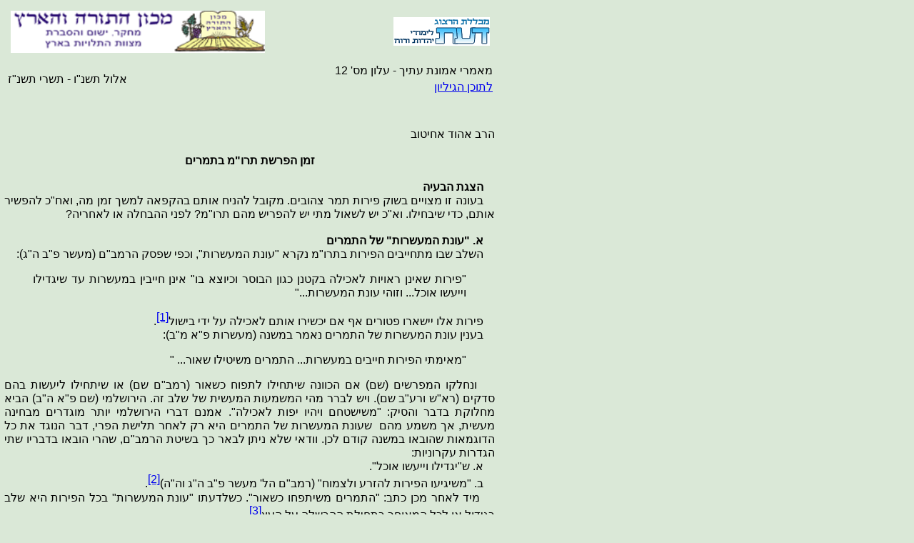

--- FILE ---
content_type: text/html
request_url: https://daat.ac.il/daat/kitveyet/emunat/12/01209.htm
body_size: 4643
content:
<html>

<head>
<meta http-equiv=Content-Type content="text/html; charset=windows-1255">
<meta name=Generator content="Microsoft FrontPage 5.0">
<title>זמן הפרשת תרו&quot;מ בתמרים - הרב אהוד אחיטוב</title>

<style>
<!--
 /* Style Definitions */
 p.MsoNormal, li.MsoNormal, div.MsoNormal
	{margin:0cm;
	margin-bottom:.0001pt;
	text-align:right;
	direction:rtl;
	unicode-bidi:embed;
	font-size:12.0pt;
	font-family:"Times New Roman";}
p.MsoHeader, li.MsoHeader, div.MsoHeader
	{margin:0cm;
	margin-bottom:.0001pt;
	text-align:right;
	direction:rtl;
	unicode-bidi:embed;
	font-size:12.0pt;
	font-family:"Times New Roman";}
p.MsoFooter, li.MsoFooter, div.MsoFooter
	{margin:0cm;
	margin-bottom:.0001pt;
	text-align:right;
	direction:rtl;
	unicode-bidi:embed;
	font-size:12.0pt;
	font-family:"Times New Roman";}
p
	{margin-right:0cm;
	margin-left:0cm;
	font-size:12.0pt;
	font-family:"Times New Roman";}
@page Section1
	{size:595.3pt 841.9pt;
	margin:72.0pt 90.0pt 72.0pt 90.0pt;}
div.Section1
	{page:Section1;}
h1
	{margin-bottom:.0001pt;
	text-align:center;
	page-break-after:avoid;
	text-autospace:none;
	direction:rtl;
	unicode-bidi:embed;
	font-size:12.0pt;
	font-family:"Times New Roman";
	margin-left:0cm; margin-right:0cm; margin-top:0cm}
h2
	{margin-bottom:.0001pt;
	text-align:right;
	page-break-after:avoid;
	text-autospace:none;
	direction:rtl;
	unicode-bidi:embed;
	font-size:12.0pt;
	font-family:"Times New Roman";
	margin-left:0cm; margin-right:0cm; margin-top:0cm}
span.MsoFootnoteReference
	{vertical-align:super;}
div.Section2
	{page:Section2;}
div.Section3
	{page:Section3;}
h3
	{margin-top:6.0pt;
	margin-right:0cm;
	margin-bottom:3.0pt;
	margin-left:0cm;
	text-align:justify;
	line-height:14.0pt;
	page-break-after:avoid;
	tab-stops:14.2pt;
	direction:rtl;
	unicode-bidi:embed;
	font-size:15.0pt;
	font-family:Arial;
	font-weight:normal;
	font-style:italic;
	}
h6
	{margin-bottom:.0001pt;
	text-align:justify;
	line-height:12.0pt;
	page-break-after:avoid;
	direction:rtl;
	unicode-bidi:embed;
	font-size:10.0pt;
	font-family:Courier;
	margin-left:0cm; margin-right:0cm; margin-top:0cm}
h5
	{margin-bottom:.0001pt;
	text-align:justify;
	line-height:12.0pt;
	page-break-after:avoid;
	direction:rtl;
	unicode-bidi:embed;
	font-size:12.0pt;
	font-family:Courier;
	margin-left:0cm; margin-right:0cm; margin-top:0cm}
h4
	{margin-bottom:.0001pt;
	text-align:justify;
	text-indent:14.2pt;
	page-break-after:avoid;
	direction:rtl;
	unicode-bidi:embed;
	font-size:12.0pt;
	font-family:"Times New Roman";
	margin-left:0cm; margin-right:0cm; margin-top:0cm}
span.a2
	{}
-->
</style>

</head>

<body bgcolor="#DAE8D7" lang=EN-US>

<div class=Section1 style="width: 685; height: 1272" dir="rtl">

<div align=right dir=rtl>

<table width=100% border="0" cellpadding=5> 
<td align="right"> 
<a href="../../../../index.htm"><img src="../../../picture2/sm_daat.gif" border="0"></a>
<br>

<td align="left">

<a href="http://www.toraland.org.il">
  <img src="../Machon.gif" width="356" height="59" border="0"></font></p></a>
  </td>
 </tr>
 <tr style='height:44.25pt' dir="rtl">
  <td width="25%" style='width:25.0%;padding:.75pt .75pt .75pt .75pt;
  height:44.25pt' dir="rtl">
  <p dir=rtl style='direction:rtl;unicode-bidi:embed; margin-top:0; margin-bottom:4' align="right"><span
  lang=HE style='font-family:Arial'>מאמרי אמונת</span><span
  lang=HE dir=LTR style='font-family:Arial'> </span><span
  lang=HE style='font-family:Arial'>עתיך - עלון מס' 1</span><span style="font-family: Arial" lang="he">2</span></p>
  <p dir=rtl style='direction:rtl;unicode-bidi:embed; margin-top:0; margin-bottom:0' align="justify">
  <span style="font-family: Arial" lang="he"><a href="01200.htm">לתוכן הגיליון</a></span></p>
  </td>
  <td width="25%" style='width:25.0%;padding:.75pt .75pt .75pt .75pt;
  height:44.25pt' dir="rtl">
  <p align="left" dir="rtl"><span style="font-family: Arial">אלול תשנ&quot;ו - תשרי 
  תשנ&quot;ז</span></td>
 </tr>
</table>

</div>

<div class="Section1" dir="rtl" style="width: 686; height: 807">
  <div style="mso-element: footnote-list" dir="rtl">
    <div style="mso-element: footnote" id="ftn35" dir="rtl">
      <div style="mso-element: footnote-list" dir="rtl">
        <div style="mso-element: footnote; width: 687; height: 1402" id="ftn13" dir="rtl">
          <div style="mso-element: footnote-list" dir="rtl">
            <div style="mso-element: footnote; width:687; height:2706" id="ftn4" dir="rtl">
              <p class="MsoNormal" dir="RTL"><font face="Arial"><span lang="HE">
              &nbsp;<br>
&nbsp;</span></font></p>
              <p class="MsoNormal" dir="RTL"><font face="Arial"><span lang="HE">
              הרב אהוד אחיטוב</span></font></p>
              <p class="MsoNormal" align="center" dir="RTL" style="text-align: center">&nbsp;</p>
              <p class="MsoNormal" align="center" dir="RTL" style="text-align: center">
              <font face="Arial"><b><span lang="HE">זמן הפרשת תרו&quot;מ בתמרים</span></b></font></p>
              <p class="MsoNormal" dir="RTL"><font face="Arial"><b>
              <span lang="HE">&nbsp;</span></b></font></p>
              <p class="MsoNormal" dir="RTL" style="text-align: justify">
              <font face="Arial"><b><span lang="HE">&nbsp;&nbsp;&nbsp; הצגת 
              הבעיה </span></b></font></p>
              <p class="MsoNormal" dir="RTL" style="text-align: justify">
              <font face="Arial"><span lang="HE">&nbsp;&nbsp;&nbsp; בעונה זו 
              מצויים בשוק פירות תמר צהובים. מקובל להניח אותם בהקפאה למשך זמן מה, 
              ואח&quot;כ להפשיר אותם, כדי שיבחילו. וא&quot;כ יש לשאול מתי יש להפריש מהם 
              תרו&quot;מ? לפני ההבחלה או לאחריה? </span></font></p>
              <p class="MsoNormal" dir="RTL" style="text-align: justify">
              <font face="Arial"><span lang="HE">&nbsp;</span></font></p>
              <p class="MsoNormal" dir="RTL" style="text-align: justify">
              <font face="Arial"><b><span lang="HE">&nbsp;&nbsp;&nbsp; א. &quot;עונת 
              המעשרות&quot; של התמרים</span></b></font></p>
              <p class="MsoNormal" dir="RTL" style="text-align: justify">
              <font face="Arial"><span lang="HE">&nbsp;&nbsp;&nbsp; השלב שבו 
              מתחייבים הפירות בתרו&quot;מ נקרא &quot;עונת המעשרות&quot;, וכפי שפסק הרמב&quot;ם (מעשר 
              פ&quot;ב ה&quot;ג):</span></font></p>
              <blockquote>
                <p class="MsoNormal" style="text-align: justify">
                <font face="Arial"><span lang="HE">&quot;פירות שאינן ראויות לאכילה 
                בקטנן כגון הבוסר וכיוצא בו&quot; אינן חייבין במעשרות עד שיגדילו 
                וייעשו אוכל... וזוהי עונת המעשרות...&quot;</span></font></p>
              </blockquote>
              <p class="MsoNormal" dir="RTL" style="text-align: justify">
              <font face="Arial"><span lang="HE">&nbsp;&nbsp;&nbsp; פירות אלו 
              יישארו פטורים אף אם יכשירו אותם לאכילה על ידי בישול<a href="#_ftn1" name="_ftnref1" title><span class="MsoFootnoteReference"><span dir="LTR"><![if !supportFootnotes]>[1]<![endif]></span></span></a>.</span></font></p>
              <p class="MsoNormal" dir="RTL" style="text-align: justify">
              <font face="Arial"><span lang="HE">&nbsp;&nbsp;&nbsp; בענין עונת 
              המעשרות של התמרים נאמר במשנה (מעשרות פ&quot;א מ&quot;ב): </span></font></p>
              <blockquote>
                <p class="MsoNormal" dir="RTL" style="text-align: justify">
                <font face="Arial"><span lang="HE">&quot;מאימתי הפירות חייבים 
                במעשרות... התמרים משיטילו שאור... &quot;</span></font></p>
              </blockquote>
              <p class="MsoNormal" dir="RTL" style="text-align: justify">
              <font face="Arial"><span lang="HE">&nbsp;&nbsp;&nbsp; ונחלקו 
              המפרשים (שם) אם הכוונה שיתחילו לתפוח כשאור (רמב&quot;ם שם) או שיתחילו 
              ליעשות בהם סדקים (רא&quot;ש ורע&quot;ב שם). ויש לברר מהי המשמעות המעשית של 
              שלב זה. הירושלמי (שם פ&quot;א ה&quot;ב) הביא מחלוקת בדבר והסיק: &quot;משישטחם 
              ויהיו יפות לאכילה&quot;. אמנם דברי הירושלמי יותר מוגדרים מבחינה מעשית, 
              אך משמע מהם&nbsp; שעונת המעשרות של התמרים היא רק לאחר תלישת הפרי, דבר 
              הנוגד את כל הדוגמאות שהובאו במשנה קודם לכן. וודאי שלא ניתן לבאר כך 
              בשיטת הרמב&quot;ם, שהרי הובאו בדבריו שתי הגדרות עקרוניות: </span>
              </font></p>
              <p class="MsoNormal" dir="RTL" style="text-align: justify">
              <font face="Arial"><span lang="HE">&nbsp;&nbsp;&nbsp; א. ש&quot;יגדילו 
              וייעשו אוכל&quot;. </span></font></p>
              <p class="MsoNormal" dir="RTL" style="text-align: justify">
              <font face="Arial"><span lang="HE">&nbsp;&nbsp;&nbsp; ב. &quot;משיגיעו 
              הפירות להזרע ולצמוח&quot; (רמב&quot;ם הל' מעשר פ&quot;ב ה&quot;ג וה&quot;ה)<a href="#_ftn2" name="_ftnref2" title><span class="MsoFootnoteReference"><span dir="LTR"><![if !supportFootnotes]>[2]<![endif]></span></span></a>.
              </span></font></p>
              <p class="MsoNormal" dir="RTL" style="text-align: justify">
              <font face="Arial"><span lang="HE">&nbsp;&nbsp;&nbsp; מיד לאחר מכן 
              כתב: &quot;התמרים משיתפחו כשאור&quot;. כשלדעתו &quot;עונת המעשרות&quot; בכל הפירות היא 
              שלב בגידול או לכל המאוחר בתחילת ההבשלה על העץ<a href="#_ftn3" name="_ftnref3" title><span class="MsoFootnoteReference"><span dir="LTR"><![if !supportFootnotes]>[3]<![endif]></span></span></a>.</span></font></p>
              <p class="MsoNormal" dir="RTL" style="text-align: justify">
              <font face="Arial"><span lang="HE">&nbsp;&nbsp;&nbsp; וצריך לומר 
              שפשט הירושלמי הוא ש&quot;ייעשו כשאור&quot; הוא שלב בגידול עצמו, רק שניתן 
              לאבחן זאת ביכולת ההבשלה של התמר. כך שאם הם הבשילו, ודאי שהגדיד 
              נעשה לאחר &quot;עונת המעשרות&quot;, שאל&quot;כ, הם לא היו יכולים להבשיל<a href="#_ftn4" name="_ftnref4" title><span class="MsoFootnoteReference"><span dir="LTR"><![if !supportFootnotes]>[4]<![endif]></span></span></a>.
              </span></font></p>
              <p class="MsoNormal" dir="RTL" style="text-align: justify">
              <font face="Arial"><span lang="HE">&nbsp;&nbsp;&nbsp; גם בימינו, 
              שגדיד התמרים נעשה בחלק מהזנים בשלבים מוקדמים יחסית, לפני שהתמרים 
              מבחילים ועודם בצבעים בהירים יותר (בזן אחד כשהתמרים צהובים, ובחלק 
              מהזנים כשהם אדומים או ורודים), כבר הסתיים הגידול על העץ ורק חסרה 
              ההבשלה. וכשהיא נעשית בצורה מלאכותית היא נקראת &quot;הבחלה&quot;<a href="#_ftn5" name="_ftnref5" title><span class="MsoFootnoteReference"><span dir="LTR"><![if !supportFootnotes]>[5]<![endif]></span></span></a>.</span></font></p>
              <p class="MsoNormal" dir="RTL" style="text-align: justify">
              <font face="Arial"><span lang="HE">&nbsp;</span></font></p>
              <p class="MsoNormal" dir="RTL" style="text-align: justify">
              <font face="Arial"><b><span lang="HE">&nbsp;&nbsp;&nbsp; ב. הבחלה 
              כ&quot;גמר מלאכה&quot;</span></b></font></p>
              <p class="MsoNormal" dir="RTL" style="text-align: justify">
              <font face="Arial"><span lang="HE">&nbsp;&nbsp;&nbsp; במשנה 
              (מעשרות פ&quot;ב מ&quot;ה) מובא תיאור של &quot;גמר המלאכה&quot; בחלק מהפירות והירקות.&nbsp; 
              להגדרה זו מספר השלכות מעשיות: </span></font></p>
              <p class="MsoNormal" dir="RTL" style="text-align: justify">
              <font face="Arial"><span lang="HE">א. איסור להפריש תרו&quot;מ קודם &quot;גמר 
              מלאכה&quot;<a href="#_ftn6" name="_ftnref6" title><span class="MsoFootnoteReference"><span dir="LTR"><![if !supportFootnotes]>[6]<![endif]></span></span></a>.
              </span></font></p>
              <p class="MsoNormal" dir="RTL" style="text-align: justify">
              <font face="Arial"><span lang="HE">ב. קנה פירות מנכרי וישראל גמר 
              את מלאכתם, חייב בהפרשת תרו&quot;מ<a href="#_ftn7" name="_ftnref7" title><span class="MsoFootnoteReference"><span dir="LTR"><![if !supportFootnotes]>[7]<![endif]></span></span></a>.</span></font></p>
              <p class="MsoNormal" dir="RTL" style="text-align: justify">
              <font face="Arial"><span lang="HE">ג. קודם &quot;גמר המלאכה&quot; ניתן לאכול 
              מהפירות אכילת עראי<a href="#_ftn8" name="_ftnref8" title><span class="MsoFootnoteReference"><span dir="LTR"><![if !supportFootnotes]>[8]<![endif]></span></span></a>.
              </span></font></p>
              <p class="MsoNormal" dir="RTL" style="text-align: justify">
              <font face="Arial"><span lang="HE">&nbsp;&nbsp;&nbsp; ודנו הפוסקים 
              מהי ההגדרה העקרונית של &quot;גמר מלאכה&quot;<a href="#_ftn9" name="_ftnref9" title><span class="MsoFootnoteReference"><span dir="LTR"><![if !supportFootnotes]>[9]<![endif]></span></span></a>. 
              לדעת חלק מהפוסקים הגדרת &quot;גמר מלאכה&quot; היא גמר מלאכת השדה דהיינו 
              הקטיף וההכנסה של הפירות לארגזים וכדו'<a href="#_ftn10" name="_ftnref10" title><span class="MsoFootnoteReference"><span dir="LTR"><![if !supportFootnotes]>[10]<![endif]></span></span></a>. 
              מאידך יש החולקים ואומרים שאף לאחר גמר המלאכות שבשדה, כל זמן שהפרי 
              עדיין לא הוכשר לאכילה ע&quot;י הדחק, אין זה נחשב &quot;גמר מלאכה&quot;<a href="#_ftn11" name="_ftnref11" title><span class="MsoFootnoteReference"><span dir="LTR"><![if !supportFootnotes]>[11]<![endif]></span></span></a>.</span></font></p>
              <p class="MsoNormal" dir="RTL" style="text-align: justify">
              <font face="Arial"><span lang="HE">&nbsp;&nbsp;&nbsp; מה שמוגדר 
              כיום כ&quot;הבחלה&quot; הוא בעצם זירוז הבשלה טבעית, תוך ניצול חומר כימי 
              (אתילן) הקיים בפרי עצמו. הדיון לגבי השפעתה של &quot;ההבחלה&quot; לגבי &quot;גמר 
              מלאכה&quot; התעורר אודות הבננות שעוברות אף הן תהליך זה. דעת הגרי&quot;פ 
              גרוסברג זצ&quot;ל היא שפעולה זו היא גמר המלאכה<a href="#_ftn12" name="_ftnref12" title><span class="MsoFootnoteReference"><span dir="LTR"><![if !supportFootnotes]>[12]<![endif]></span></span></a>. 
              ודעת הגרצ&quot;פ פראנק זצ&quot;ל היא ש&quot;הבחלה&quot; כמוה כבישול ירקות שנגמרה 
              מלאכתם לשם הכשרתם לאכילה<a href="#_ftn13" name="_ftnref13" title><span class="MsoFootnoteReference"><span dir="LTR"><![if !supportFootnotes]>[13]<![endif]></span></span></a>.</span></font></p>
              <p class="MsoNormal" dir="RTL" style="text-align: justify">
              <font face="Arial"><b><span lang="HE">&nbsp;&nbsp;&nbsp; למעשה,</span></b><span lang="HE"> 
              התמרים המשווקים בעודם צהובים, הם בדרך כלל מזן &quot;ברי&quot;<a href="#_ftn14" name="_ftnref14" title><span class="MsoFootnoteReference"><span dir="LTR"><![if !supportFootnotes]>[14]<![endif]></span></span></a> 
              הראוי להיאכל כבר לאחר הגדיד אף ללא הבחלה, והדבר אף מקובל בקרב עדות 
              שונות. משום כך ודאי שנגמרה מלאכתם לפני הקנייה, וניתן להפריש מהם 
              תרו&quot;מ קודם ה&quot;הבחלה&quot;.</span></font></p>
              <div style="mso-element: footnote-list">
                <p align="justify"><![if !supportFootnotes]><font face="Arial">
                <br clear="all">
&nbsp;</font></p>
                <hr align="justify" size="1" width="33%"><![endif]>
                <div style="mso-element: footnote" id="ftn1">
                  <p class="MsoNormal" dir="RTL" style="text-align: justify">
                  <font face="Arial"><a href="#_ftnref1" name="_ftn1" title>
                  <span class="MsoFootnoteReference"><span dir="LTR"><![if !supportFootnotes]>
                  [1]<![endif]></span></span></a><span lang="HE"> עפ&quot;י הגמ' 
                  (עירובין כח ע&quot;ב) בדין כפניות. ועי' דרך אמונה (מעשרות פ&quot;ב ס&quot;ק 
                  לח).</span></font></div>
                <div style="mso-element: footnote" id="ftn2">
                  <p class="MsoNormal" dir="RTL" style="text-align: justify">
                  <font face="Arial"><a href="#_ftnref2" name="_ftn2" title>
                  <span class="MsoFootnoteReference"><span dir="LTR"><![if !supportFootnotes]>
                  [2]<![endif]></span></span></a><span lang="HE"> ועי' כפות 
                  תמרים (סוכה לו ע&quot;א ד&quot;ה א&quot;נ ע&quot;כ), קונטרס &quot;חקר הלכה&quot; (להרה&quot;ג 
                  יחיאל פישל גרוסברג זצ&quot;ל עמ' יח).</span></font></div>
                <div style="mso-element: footnote" id="ftn3">
                  <p class="MsoNormal" dir="RTL" style="text-align: justify">
                  <font face="Arial"><a href="#_ftnref3" name="_ftn3" title>
                  <span class="MsoFootnoteReference"><span dir="LTR"><![if !supportFootnotes]>
                  [3]<![endif]></span></span></a><span lang="HE"> סיכום כל 
                  השיטות בגדר &quot;עונת המעשרות&quot; עי' &quot;שבת הארץ&quot; (הוצ' המכון פ&quot;ד ה&quot;ט 
                  אות ב).</span></font></div>
                <div style="mso-element: footnote" id="ftn4">
                  <p class="MsoNormal" dir="RTL" style="text-align: justify">
                  <font face="Arial"><a href="#_ftnref4" name="_ftn4" title>
                  <span class="MsoFootnoteReference"><span dir="LTR"><![if !supportFootnotes]>
                  [4]<![endif]></span></span></a><span lang="HE"> ירושלמי (פ&quot;א 
                  ה&quot;ב): &quot;משיתמלא החרץ&quot; ולהלן, וב&quot;ירו'שלמי עם ביאורים&quot; (שם ד&quot;ה 
                  משישטחם).</span></font></div>
                <div style="mso-element: footnote" id="ftn5">
                  <p class="MsoNormal" dir="RTL" style="text-align: justify">
                  <font face="Arial"><a href="#_ftnref5" name="_ftn5" title>
                  <span class="MsoFootnoteReference"><span dir="LTR"><![if !supportFootnotes]>
                  [5]<![endif]></span></span></a><span lang="HE"> עפ&quot;י בירור עם 
                  אגרונום המכון שמעון ביטון, ועי' עוד אנציקלופדיה לחקלאות (כרך 
                  מטעים עמ' 213). לצורך ההבחלה מנצלים חומרים הקיימים בפרי כדי 
                  להבשיל את התמרים במהירות.</span></font></div>
                <div style="mso-element: footnote" id="ftn6">
                  <p class="MsoNormal" dir="RTL" style="text-align: justify">
                  <font face="Arial"><a href="#_ftnref6" name="_ftn6" title>
                  <span class="MsoFootnoteReference"><span dir="LTR"><![if !supportFootnotes]>
                  [6]<![endif]></span></span></a><span lang="HE"> רמב&quot;ם (תרומות 
                  פ&quot;א הי&quot;א) וראה לעיל בפסקי הראשל&quot;צ הגר&quot;מ אליהו שליט&quot;א. </span>
                  </font>
                </div>
                <div style="mso-element: footnote" id="ftn7">
                  <p class="MsoNormal" dir="RTL" style="text-align: justify">
                  <font face="Arial"><a href="#_ftnref7" name="_ftn7" title>
                  <span class="MsoFootnoteReference"><span dir="LTR"><![if !supportFootnotes]>
                  [7]<![endif]></span></span></a><span lang="HE"> רמב&quot;ם (תרומות 
                  פ&quot;ה ה&quot;ד).&nbsp;&nbsp; </span></font>
                </div>
                <div style="mso-element: footnote" id="ftn8">
                  <p class="MsoNormal" dir="RTL" style="text-align: justify">
                  <font face="Arial"><a href="#_ftnref8" name="_ftn8" title>
                  <span class="MsoFootnoteReference"><span dir="LTR"><![if !supportFootnotes]>
                  [8]<![endif]></span></span></a><span lang="HE"> רמב&quot;ם (מעשרות 
                  פ&quot;ג ה&quot;א).</span></font></div>
                <div style="mso-element: footnote" id="ftn9">
                  <p class="MsoNormal" dir="RTL" style="text-align: justify">
                  <font face="Arial"><a href="#_ftnref9" name="_ftn9" title>
                  <span class="MsoFootnoteReference"><span dir="LTR"><![if !supportFootnotes]>
                  [9]<![endif]></span></span></a><span lang="HE"> עי' למאמרו של 
                  הרב שמעון בירן הי&quot;ד &quot;התורה והארץ&quot; (ח&quot;ב עמ' 185-297).</span></font></div>
                <div style="mso-element: footnote" id="ftn10">
                  <p class="MsoNormal" dir="RTL" style="text-align: justify">
                  <font face="Arial"><a href="#_ftnref10" name="_ftn10" title>
                  <span class="MsoFootnoteReference"><span dir="LTR"><![if !supportFootnotes]>
                  [10]<![endif]></span></span></a><span lang="HE">&nbsp; ספר חרדים 
                  (בהקדמה למצוות התלויות בארץ) וכדעתו נקטו הגרצ&quot;פ פראנק זצ&quot;ל (הר 
                  צבי זרעים ח&quot;א סי' פא סעי' יח וסי' פד) והגר&quot;ש ישראלי זצ&quot;ל (עמוד 
                  הימיני סי' כט עמ' רצז).</span></font></div>
                <div style="mso-element: footnote" id="ftn11">
                  <p class="MsoNormal" dir="RTL" style="text-align: justify">
                  <font face="Arial"><a href="#_ftnref11" name="_ftn11" title>
                  <span class="MsoFootnoteReference"><span dir="LTR"><![if !supportFootnotes]>
                  [11]<![endif]></span></span></a><span lang="HE"> הרדב&quot;ז (שו&quot;ת 
                  ב' אלפים סי' קז) ומוהרח&quot;ו (שער המצוות פר' וילך בשם האר&quot;י), 
                  שו&quot;ת ישכיל עבדי (ח&quot;ו יו&quot;ד סי' יד, ובהשמטות שם סי' ו אות ח). 
                  וכך הכריע הראשל&quot;צ הגר&quot;מ אליהו שליט&quot;א (ספר חג&quot;י עמ' 411), וראה 
                  לעיל בפסקיו).</span></font></div>
                <div style="mso-element: footnote" id="ftn12">
                  <p class="MsoNormal" dir="RTL" style="text-align: justify">
                  <font face="Arial"><a href="#_ftnref12" name="_ftn12" title>
                  <span class="MsoFootnoteReference"><span dir="LTR"><![if !supportFootnotes]>
                  [12]<![endif]></span></span></a><span lang="HE"> קונטרס &quot;חקר 
                  הלכה&quot;.</span></font></div>
                <div style="mso-element: footnote" id="ftn13">
                  <p class="MsoNormal" dir="RTL" style="text-align: justify">
                  <font face="Arial"><a href="#_ftnref13" name="_ftn13" title>
                  <span class="MsoFootnoteReference"><span dir="LTR"><![if !supportFootnotes]>
                  [13]<![endif]></span></span></a><span lang="HE"> שו&quot;ת הר צבי 
                  (זרעים ח&quot;א סי' פא סעי' יח וסי' פד).</span></font></div>
                <div style="mso-element: footnote" id="ftn14">
                  <p class="MsoNormal" dir="RTL" style="text-align: justify">
                  <font face="Arial"><a href="#_ftnref14" name="_ftn14" title>
                  <span class="MsoFootnoteReference"><span dir="LTR"><![if !supportFootnotes]>
                  [14]<![endif]></span></span></a><span lang="HE"> ישנם זנים 
                  אחרים (&quot;חיאני&quot; ו&quot;דקל נור&quot;) שרגילים לקטוף אותם כשהם מגיעים לצבע 
                  אדום. בעודם צהובים אין הם בשלים וגם לא יבשילו אם קטפו אותם 
                  בשלב זה. בזנים אלו ההבחלה הינה שלב הרבה יותר משמעותי וארוך, 
                  ובמפעלים שבעמק בית שאן נוהגים להפריש לאחר ההבחלה.</span></font></div>
              </div>
            </div>
          </div>
        </div>
      </div>
      </div>
  </div>
</div>
</div>

</body>

</html>